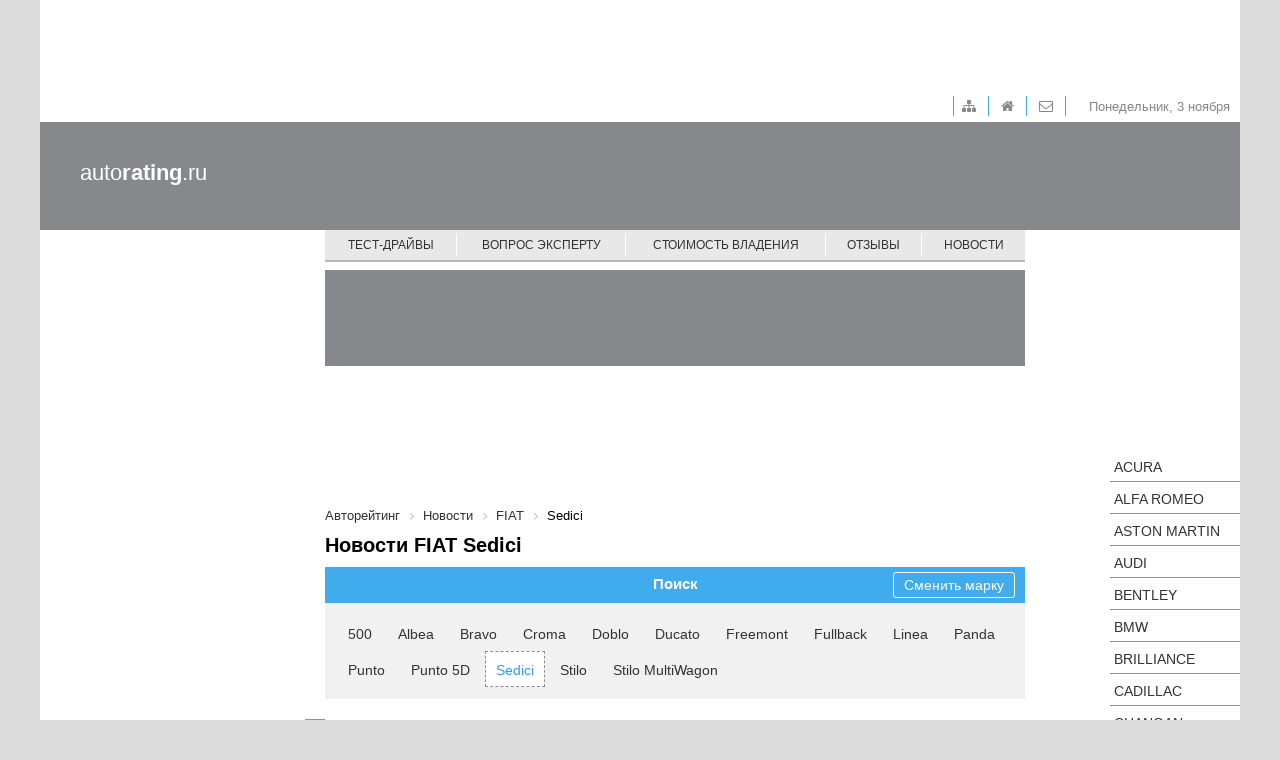

--- FILE ---
content_type: text/html; charset=UTF-8
request_url: https://autorating.ru/news/fiat/sedici/
body_size: 6969
content:
<!doctype html>
<!--[if lt IE 7 ]>
<html class="ie6 ie67 ie" lang="ru">
<![endif]-->
<!--[if IE 7 ]>
<html class="ie7 ie67 ie" lang="ru">
<![endif]-->
<!--[if IE 8 ]>
<html class="ie8 ie" lang="ru">
<![endif]-->
<!--[if IE 9 ]>
<html class="ie9 ie" lang="ru">
<![endif]-->
<!--[if (gt IE 9)|!(IE)]><!-->
<html lang="ru">
<!--<![endif]-->
<head><!-- 777 -->
	<meta http-equiv="X-UA-Compatible" content="IE=edge" /> 

	<meta name="viewport" content="width=device-width,minimum-scale=1,maximum-scale=1,initial-scale=1,user-scalable=no">
	<meta property="fb:pages" content="239007769491557" />
    
	<title>Новости FIAT Sedici – свежие автоновости об автомобилях ФИАТ Седичи – AutoRating</title>
	
	<link rel="icon" href="/bitrix/templates/main/images/favicon.ico" type="image/x-icon">	
	<meta http-equiv="Content-Type" content="text/html; charset=UTF-8" />
<meta name="keywords" content="новости, автоновости мира, новости России, новинки автопрома, авто новости" />
<meta name="description" content="Свежие новости и новинки автопрома со всего мира и России! Все только ☞самые интересные и самые волнующие события в мире авто на сайте autorating.ru" />
<link href="/bitrix/cache/css/s1/main/page_b1f134e5ea9b4ef16d39e833591180d7/page_b1f134e5ea9b4ef16d39e833591180d7_v1.css?17388549827511" type="text/css"  rel="stylesheet" />
<link href="/bitrix/cache/css/s1/main/template_0fce655a369254d5434b4dc5a5d4bc6f/template_0fce655a369254d5434b4dc5a5d4bc6f_v1.css?1738854970140221" type="text/css"  data-template-style="true" rel="stylesheet" />
	<meta property="fb:admins" content="100006535148274"/>
	<meta property="fb:app_id" content="124458674606516"/>

	<meta property="fb:pages" content="239007769491557" />
	

<!-- Google.analytics counter --> 
		

</head>
<body>
		<input type="hidden" id="constBRAND" value="fiat"><input type="hidden" id="constMODEL" value="sedici">	<div class="container">
		<div class="adv-top-stat">
			<div class="adv-geo-banner" id="TOP_HEADER_STATIC"></div>
		</div>

		<div class="adv-expand">
			<div class="adv-geo-banner" id="TOP_HEADER"></div>
			<div class="adv-geo-banner" id="TOP_HEADER_MIN"></div>
		</div>
		
		<div class="header">
		
			<div class="toolbar">

				<div id="toolbar-menu">
					
<ul class="toolbar-menu">
			<li class="toolbar-menu__item_first">
		
		<a class="fa fa-sitemap toolbar-menu__item-link" href="/map/">&nbsp;</a>
	</li>
			<li class="toolbar-menu__item">
		
		<a class="fa fa-home toolbar-menu__item-link" href="/">&nbsp;</a>
	</li>
			<li class="toolbar-menu__item">
		
		<a class="fa fa-envelope-o toolbar-menu__item-link" href="/about/">&nbsp;</a>
	</li>

</ul>
				</div>
				
				<div id="toolbar-date">
					<span>
						Понедельник, 3 ноября					</span>
				</div>
			</div>
			
			<div class="adv-geo-banner__fix adv-geo-banner__fix_header" id="HEADER"></div>
			
			<div id="logo">
									<a class="logo__text" href="/" title="Авторейтинг" >auto<strong>rating</strong>.ru</a>
							</div>
			<div id="main-menu">
				
<nav class="pushy pushy-right">
	<div class="menu-btn"></div>
	<ul class="main-menu">
						<li class="main-menu__item pushy-link">
				<a class="main-menu__link" href="/test-drive/">Тест-драйвы</a>
			</li>
							<li class="main-menu__item_separator"></li>
									<li class="main-menu__item pushy-link">
				<a class="main-menu__link" href="/expert/">Вопрос эксперту</a>
			</li>
							<li class="main-menu__item_separator"></li>
									<li class="main-menu__item pushy-link">
				<a class="main-menu__link" href="/compare_auto/">Стоимость владения</a>
			</li>
							<li class="main-menu__item_separator"></li>
									<li class="main-menu__item pushy-link">
				<a class="main-menu__link" href="/comments/">Отзывы</a>
			</li>
							<li class="main-menu__item_separator"></li>
									<li class="main-menu__item pushy-link">
				<a class="main-menu__link selected" href="/news/">Новости</a>
			</li>
								<li class="main-menu__item_mobile pushy-link">
				<a class="main-menu__link" href="/search/">Подобрать автомобиль</a>
			</li>
								<li class="main-menu__item_mobile pushy-link">
				<a class="main-menu__link" href="/cars/">Каталог авто</a>
			</li>
				</ul>
</nav>

<div class="site-overlay"></div>

			</div>
		</div>
		
		<div class="workarea">
			<div class="adv-geo-banner__fix adv-geo-banner__fix_dealers" id="CENTER_STR_LINK"></div>
			<div class="col_left">
				
				<div id="search-auto">
									</div>
		
				
				<div class="b-subscribe">
									</div>	
									
				
				<div class="adv-geo-banner" id="LEFT_SIDE_TOP"></div>
				<div class="adv-geo-banner" id="LEFT_SIDE_TOP_MOBILE"></div>
				
				<div class="adv-geo-banner" id="LEFT_SIDE_BOTTOM"></div>
				<div class="adv-geo-banner" id="LEFT_SIDE_BOTTOM_MOBILE"></div>
				
				<div class="adv-geo-banner" id="LEFT_SIDE_BOTTOM2"></div>

								<div class="adv-geo-banner" id="LEFT_SIDE_BOTTOM_200"></div>

			</div>
			<div class="col_center">
				<div class="adv-geo-banner" id="CENTER_TOP"></div>
				<div class="adv-geo-banner" id="CENTER_TOP_MOBILE"></div>
								<div id="search-auto_mobile">
									</div>
								
								
									<div id="breadcrumb">
						<link href="/bitrix/css/main/font-awesome.css?147686912628777" type="text/css" rel="stylesheet" />
<div class="breadcrumb">
			<div class="breadcrumb-item" id="breadcrumb_0" itemscope="" itemtype="http://data-vocabulary.org/Breadcrumb" itemref="breadcrumb_1">
				
				<a href="/" title="Авторейтинг" itemprop="url">
					<span itemprop="title">Авторейтинг</span>
				</a>
			</div>
			<div class="breadcrumb-item" id="breadcrumb_1" itemscope="" itemtype="http://data-vocabulary.org/Breadcrumb" itemprop="child" itemref="breadcrumb_2">
				<i class="fa fa-angle-right"></i>
				<a href="/news/" title="Новости" itemprop="url">
					<span itemprop="title">Новости</span>
				</a>
			</div>
			<div class="breadcrumb-item" id="breadcrumb_2" itemscope="" itemtype="http://data-vocabulary.org/Breadcrumb" itemprop="child">
				<i class="fa fa-angle-right"></i>
				<a href="/news/fiat/" title="FIAT" itemprop="url">
					<span itemprop="title">FIAT</span>
				</a>
			</div>
			<div class="breadcrumb-item">
				<i class="fa fa-angle-right"></i>
				<span>Sedici</span>
			</div><div style="clear:both"></div></div>					</div>
					<h1>Новости FIAT Sedici</h1>
				    <div class="forma-wnd ">
	<div class="forma-wnd-title_blue" style="position:relative">Поиск
	
	<a href="/news/" class="filter-model__btn-back">Сменить марку</a>
	</div>
	
	<div class="forma-wnd-fields">

		<div class="filter-model">
							<a title="500" class="filter-model__item " href="/news/fiat/500/">
					500				</a>
								<a title="Albea" class="filter-model__item " href="/news/fiat/albea/">
					Albea				</a>
								<a title="Bravo" class="filter-model__item " href="/news/fiat/bravo/">
					Bravo				</a>
								<a title="Croma" class="filter-model__item " href="/news/fiat/croma/">
					Croma				</a>
								<a title="Doblo" class="filter-model__item " href="/news/fiat/doblo/">
					Doblo				</a>
								<a title="Ducato" class="filter-model__item " href="/news/fiat/ducato/">
					Ducato				</a>
								<a title="Freemont" class="filter-model__item " href="/news/fiat/freemont/">
					Freemont				</a>
								<a title="Fullback" class="filter-model__item " href="/news/fiat/fullback/">
					Fullback				</a>
								<a title="Linea" class="filter-model__item " href="/news/fiat/linea/">
					Linea				</a>
								<a title="Panda" class="filter-model__item " href="/news/fiat/panda/">
					Panda				</a>
								<a title="Punto" class="filter-model__item " href="/news/fiat/punto/">
					Punto				</a>
								<a title="Punto 5D" class="filter-model__item " href="/news/fiat/punto-5d/">
					Punto 5D				</a>
								<a title="Sedici" class="filter-model__item  filter-model__item_select" href="/news/fiat/sedici/">
					Sedici				</a>
								<a title="Stilo" class="filter-model__item " href="/news/fiat/stilo/">
					Stilo				</a>
								<a title="Stilo MultiWagon" class="filter-model__item " href="/news/fiat/stilo-multiwagon/">
					Stilo MultiWagon				</a>
							<div class="filter-model__btn-all">
				<span class="btn-detail">Все модели</span>
			</div>			
		</div>
	
	</div>
	
	<div class="forma-wnd__footer">

		<div class="filter-model__btn-close">
			<span class="btn-detail">Свернуть</span>
		</div>	
	</div>
</div>

    	<div class="news-list">

					<div class="news-item" id="bx_651765591_163390">
			<div class="news-item__date">
				26 сентября '23			</div>

			<div class="news-item__link">
                <a href="/news/2023-09-26-stop-kontrafakt-spaset-ot-poddelok-avtomasla/">
                    <img class="news-item__img"
                        border="0"
                        src=""
                        width=""
                        height=""
                        alt=""
                        />
                </a>

                <a href="/news/2023-09-26-stop-kontrafakt-spaset-ot-poddelok-avtomasla/" class="news-item__name" id="news_163390">
                    СТОП! КОНТРАФАКТ СПАСЕТ ОТ ПОДДЕЛОК АВТОМАСЛА				</a>

				<div class="news-item__text">
									</div>
				<div class="btn-more">
					<!--<span class="btn-more__text">Подробнее</span>
					<span class="btn-more__text_mobile">...</span>-->
				</div>
			</div>
		</div>
					<div class="news-item" id="bx_651765591_163387">
			<div class="news-item__date">
				22 мая '23			</div>

			<div class="news-item__link">
                <a href="/news/2023-05-22-rukovodstvo-po-pokupke-avtomobilya/">
                    <img class="news-item__img"
                        border="0"
                        src="/upload/iblock/cbb/ff88qyvr3jkt7rwho00fi2p98ytl4bj8.png"
                        width="183"
                        height="122"
                        alt="Руководство по покупке автомобиля"
                        />
                </a>

                <a href="/news/2023-05-22-rukovodstvo-po-pokupke-avtomobilya/" class="news-item__name" id="news_163387">
                    Руководство по покупке автомобиля				</a>

				<div class="news-item__text">
									</div>
				<div class="btn-more">
					<!--<span class="btn-more__text">Подробнее</span>
					<span class="btn-more__text_mobile">...</span>-->
				</div>
			</div>
		</div>
					<div class="news-item" id="bx_651765591_163386">
			<div class="news-item__date">
				16 мая '23			</div>

			<div class="news-item__link">
                <a href="/news/2023-05-16-taksi-v-moskve-perspektivy-raboty/">
                    <img class="news-item__img"
                        border="0"
                        src="/upload/iblock/b21/oi1anlqu338my1ld224d2a62laglx7di.png"
                        width="183"
                        height="122"
                        alt="Такси в Москве: перспективы работы"
                        />
                </a>

                <a href="/news/2023-05-16-taksi-v-moskve-perspektivy-raboty/" class="news-item__name" id="news_163386">
                    Такси в Москве: перспективы работы				</a>

				<div class="news-item__text">
									</div>
				<div class="btn-more">
					<!--<span class="btn-more__text">Подробнее</span>
					<span class="btn-more__text_mobile">...</span>-->
				</div>
			</div>
		</div>
					<div class="news-item" id="bx_651765591_163357">
			<div class="news-item__date">
				24 октября '22			</div>

			<div class="news-item__link">
                <a href="/news/2022-10-24-voditeli-stoyat-v-ocheredyakh-gibdd-menshe-10-minut/">
                    <img class="news-item__img"
                        border="0"
                        src="/upload/iblock/d79/d7934b1187d58112f97772739f84b1f3.png"
                        width="183"
                        height="122"
                        alt="Водители стоят в очередях ГИБДД меньше 10 минут"
                        />
                </a>

                <a href="/news/2022-10-24-voditeli-stoyat-v-ocheredyakh-gibdd-menshe-10-minut/" class="news-item__name" id="news_163357">
                    Водители стоят в очередях ГИБДД меньше 10 минут				</a>

				<div class="news-item__text">
									</div>
				<div class="btn-more">
					<!--<span class="btn-more__text">Подробнее</span>
					<span class="btn-more__text_mobile">...</span>-->
				</div>
			</div>
		</div>
					<div class="news-item" id="bx_651765591_163355">
			<div class="news-item__date">
				10 октября '22			</div>

			<div class="news-item__link">
                <a href="/news/2022-10-10-ugon-avtomobilya-po-chastyam-ili-kak-zashchititsya/">
                    <img class="news-item__img"
                        border="0"
                        src="/upload/iblock/658/65846071b14cd3788af43860833edfee.jpg"
                        width="183"
                        height="122"
                        alt="Угон автомобиля по частям или как защититься?"
                        />
                </a>

                <a href="/news/2022-10-10-ugon-avtomobilya-po-chastyam-ili-kak-zashchititsya/" class="news-item__name" id="news_163355">
                    Угон автомобиля по частям или как защититься?				</a>

				<div class="news-item__text">
									</div>
				<div class="btn-more">
					<!--<span class="btn-more__text">Подробнее</span>
					<span class="btn-more__text_mobile">...</span>-->
				</div>
			</div>
		</div>
					<div class="news-item" id="bx_651765591_163351">
			<div class="news-item__date">
				6 октября '22			</div>

			<div class="news-item__link">
                <a href="/news/2022-10-06-zaym-pod-pts-chto-eto-na-samom-dele/">
                    <img class="news-item__img"
                        border="0"
                        src="/upload/iblock/c32/c32539dd53124e8e48f821857cd958bb.jpg"
                        width="183"
                        height="122"
                        alt="Займ под ПТС: что это на самом деле?"
                        />
                </a>

                <a href="/news/2022-10-06-zaym-pod-pts-chto-eto-na-samom-dele/" class="news-item__name" id="news_163351">
                    Займ под ПТС: что это на самом деле?				</a>

				<div class="news-item__text">
									</div>
				<div class="btn-more">
					<!--<span class="btn-more__text">Подробнее</span>
					<span class="btn-more__text_mobile">...</span>-->
				</div>
			</div>
		</div>
					<div class="news-item" id="bx_651765591_163346">
			<div class="news-item__date">
				21 сентября '22			</div>

			<div class="news-item__link">
                <a href="/news/2022-09-21-preimushchestva-arendy-avtomobilya-tesla/">
                    <img class="news-item__img"
                        border="0"
                        src="/upload/iblock/16e/16e703dd52a5411105cc647302be75f3.jpg"
                        width="183"
                        height="122"
                        alt="Преимущества аренды автомобиля Тесла"
                        />
                </a>

                <a href="/news/2022-09-21-preimushchestva-arendy-avtomobilya-tesla/" class="news-item__name" id="news_163346">
                    Преимущества аренды автомобиля Тесла				</a>

				<div class="news-item__text">
									</div>
				<div class="btn-more">
					<!--<span class="btn-more__text">Подробнее</span>
					<span class="btn-more__text_mobile">...</span>-->
				</div>
			</div>
		</div>
					<div class="news-item" id="bx_651765591_163324">
			<div class="news-item__date">
				23 августа '22			</div>

			<div class="news-item__link">
                <a href="/news/2022-08-23-kuzovnoy-remont-v-minske/">
                    <img class="news-item__img"
                        border="0"
                        src="/upload/iblock/5d0/5d0c61137573ac0c3db60f0a424fa390.jpg"
                        width="183"
                        height="122"
                        alt="Кузовной ремонт в Минске"
                        />
                </a>

                <a href="/news/2022-08-23-kuzovnoy-remont-v-minske/" class="news-item__name" id="news_163324">
                    Кузовной ремонт в Минске				</a>

				<div class="news-item__text">
					Перечень всех СТО Беларуси				</div>
				<div class="btn-more">
					<!--<span class="btn-more__text">Подробнее</span>
					<span class="btn-more__text_mobile">...</span>-->
				</div>
			</div>
		</div>
					<div class="news-item" id="bx_651765591_163308">
			<div class="news-item__date">
				30 июня '22			</div>

			<div class="news-item__link">
                <a href="/news/2022-06-30-avtokredity-poshli-v-rost/">
                    <img class="news-item__img"
                        border="0"
                        src="/upload/iblock/93a/93a2f5882ffe34c0100e9d25ad94561c.jpeg"
                        width="183"
                        height="122"
                        alt="Автокредиты пошли в рост"
                        />
                </a>

                <a href="/news/2022-06-30-avtokredity-poshli-v-rost/" class="news-item__name" id="news_163308">
                    Автокредиты пошли в рост				</a>

				<div class="news-item__text">
					«Ключавто» подсчитал число кредитных сделок				</div>
				<div class="btn-more">
					<!--<span class="btn-more__text">Подробнее</span>
					<span class="btn-more__text_mobile">...</span>-->
				</div>
			</div>
		</div>
					<div class="news-item" id="bx_651765591_163306">
			<div class="news-item__date">
				7 июня '22			</div>

			<div class="news-item__link">
                <a href="/news/2022-06-07-shkola-avtomobilista-bezopasnaya-pokupka-avto/">
                    <img class="news-item__img"
                        border="0"
                        src="/upload/iblock/131/131a056301a33ecb1909663e8cbdb3e1.jpg"
                        width="183"
                        height="122"
                        alt="Школа автомобилиста: безопасная покупка авто"
                        />
                </a>

                <a href="/news/2022-06-07-shkola-avtomobilista-bezopasnaya-pokupka-avto/" class="news-item__name" id="news_163306">
                    Школа автомобилиста: безопасная покупка авто				</a>

				<div class="news-item__text">
					как сделать покупку машины безопасной				</div>
				<div class="btn-more">
					<!--<span class="btn-more__text">Подробнее</span>
					<span class="btn-more__text_mobile">...</span>-->
				</div>
			</div>
		</div>
	
			<div class="nav-string">
		
<div class="bx-pagination">
	<div class="bx-pagination-container row">
		<ul>

				<li class="bx-pag-prev"><span class="fa fa-chevron-left"></span></li>
			<li class="bx-active"><span>1</span></li>
	
						<li class=""><a href="/news/audi/a6-sportback/?PAGEN_1=2"><span>2</span></a></li>
										<li class=""><a href="/news/audi/a6-sportback/?PAGEN_1=3"><span>3</span></a></li>
										<li class=""><a href="/news/audi/a6-sportback/?PAGEN_1=4"><span>4</span></a></li>
					
						<li class=""><a href="/news/audi/a6-sportback/?PAGEN_1=2201"><span>2201</span></a></li>
					<li class="bx-pag-next"><a href="/news/audi/a6-sportback/?PAGEN_1=2"><span class="fa fa-chevron-right"></span></a></li>
	
		</ul>
		<div style="clear:both"></div>
	</div>
</div>
		</div>
		</div>

	<div class="seo-text">
		<p>Последние новости об автомобилях FIAT Sedici:</p>
		<ul>
			<li>анонсы новых и обновленных моделей авто;</li>
			<li>шпионские фотографии и утечки информации;</li>
			<li>пресс-релизы бренда ФИАТ Седичи.</li>
		</ul>
	</div><span id="bx-cursor-node"> </span>								
				<div class="adv-geo-banner" id="CENTER_BOTTOM"></div>
				<div class="adv-geo-banner" id="CENTER_BOTTOM_MOBILE"></div>
			</div>
			<div class="col_right">
				<div class="adv-geo-banner" id="RIGHT_SIDE_TOP"></div>
				<div id="catalog_cars">
					<ul class="catalog-cars">
	<li class="catalog-cars__item">
		<a class="catalog-cars__brand-name"
			href="/cars/acura/" 
			data-id="17850" 
			data-code="acura">Acura</a><ul class="catalog-cars-submenu" style="display: none;"></ul>	</li>
	<li class="catalog-cars__item">
		<a class="catalog-cars__brand-name"
			href="/cars/alfa-romeo/" 
			data-id="17851" 
			data-code="alfa-romeo">Alfa Romeo</a><ul class="catalog-cars-submenu" style="display: none;"></ul>	</li>
	<li class="catalog-cars__item">
		<a class="catalog-cars__brand-name"
			href="/cars/aston-martin/" 
			data-id="17902" 
			data-code="aston-martin">Aston Martin</a><ul class="catalog-cars-submenu" style="display: none;"></ul>	</li>
	<li class="catalog-cars__item">
		<a class="catalog-cars__brand-name"
			href="/cars/audi/" 
			data-id="17855" 
			data-code="audi">Audi</a><ul class="catalog-cars-submenu" style="display: none;"></ul>	</li>
	<li class="catalog-cars__item">
		<a class="catalog-cars__brand-name"
			href="/cars/bentley/" 
			data-id="17857" 
			data-code="bentley">Bentley</a><ul class="catalog-cars-submenu" style="display: none;"></ul>	</li>
	<li class="catalog-cars__item">
		<a class="catalog-cars__brand-name"
			href="/cars/bmw/" 
			data-id="17856" 
			data-code="bmw">BMW</a><ul class="catalog-cars-submenu" style="display: none;"></ul>	</li>
	<li class="catalog-cars__item">
		<a class="catalog-cars__brand-name"
			href="/cars/brilliance/" 
			data-id="17901" 
			data-code="brilliance">Brilliance</a><ul class="catalog-cars-submenu" style="display: none;"></ul>	</li>
	<li class="catalog-cars__item">
		<a class="catalog-cars__brand-name"
			href="/cars/cadillac/" 
			data-id="17858" 
			data-code="cadillac">Cadillac</a><ul class="catalog-cars-submenu" style="display: none;"></ul>	</li>
	<li class="catalog-cars__item">
		<a class="catalog-cars__brand-name"
			href="/cars/changan/" 
			data-id="17907" 
			data-code="changan">Changan</a><ul class="catalog-cars-submenu" style="display: none;"></ul>	</li>
	<li class="catalog-cars__item">
		<a class="catalog-cars__brand-name"
			href="/cars/chery/" 
			data-id="17893" 
			data-code="chery">Chery</a><ul class="catalog-cars-submenu" style="display: none;"></ul>	</li>
	<li class="catalog-cars__item">
		<a class="catalog-cars__brand-name"
			href="/cars/chevrolet/" 
			data-id="17859" 
			data-code="chevrolet">Chevrolet</a><ul class="catalog-cars-submenu" style="display: none;"></ul>	</li>
	<li class="catalog-cars__item">
		<a class="catalog-cars__brand-name"
			href="/cars/chrysler/" 
			data-id="17860" 
			data-code="chrysler">Chrysler</a><ul class="catalog-cars-submenu" style="display: none;"></ul>	</li>
	<li class="catalog-cars__item">
		<a class="catalog-cars__brand-name"
			href="/cars/citroen/" 
			data-id="17861" 
			data-code="citroen">Citroen</a><ul class="catalog-cars-submenu" style="display: none;"></ul>	</li>
	<li class="catalog-cars__item">
		<a class="catalog-cars__brand-name"
			href="/cars/daewoo/" 
			data-id="17883" 
			data-code="daewoo">Daewoo</a><ul class="catalog-cars-submenu" style="display: none;"></ul>	</li>
	<li class="catalog-cars__item">
		<a class="catalog-cars__brand-name"
			href="/cars/datsun/" 
			data-id="17909" 
			data-code="datsun">Datsun</a><ul class="catalog-cars-submenu" style="display: none;"></ul>	</li>
	<li class="catalog-cars__item">
		<a class="catalog-cars__brand-name"
			href="/cars/dodge/" 
			data-id="17892" 
			data-code="dodge">Dodge</a><ul class="catalog-cars-submenu" style="display: none;"></ul>	</li>
	<li class="catalog-cars__item">
		<a class="catalog-cars__brand-name"
			href="/cars/dongfeng/" 
			data-id="17991" 
			data-code="dongfeng">Dongfeng</a><ul class="catalog-cars-submenu" style="display: none;"></ul>	</li>
	<li class="catalog-cars__item">
		<a class="catalog-cars__brand-name"
			href="/cars/ds/" 
			data-id="19047" 
			data-code="ds">DS</a><ul class="catalog-cars-submenu" style="display: none;"></ul>	</li>
	<li class="catalog-cars__item">
		<a class="catalog-cars__brand-name"
			href="/cars/faw/" 
			data-id="17891" 
			data-code="faw">FAW</a><ul class="catalog-cars-submenu" style="display: none;"></ul>	</li>
	<li class="catalog-cars__item">
		<a class="catalog-cars__brand-name"
			href="/cars/ferrari/" 
			data-id="17887" 
			data-code="ferrari">Ferrari</a><ul class="catalog-cars-submenu" style="display: none;"></ul>	</li>
	<li class="catalog-cars__item">
		<a class="catalog-cars__brand-name current"
			href="/cars/fiat/" 
			data-id="17862" 
			data-code="fiat">FIAT</a><ul class="catalog-cars-submenu show">
					<li>
						<a href="/cars/fiat/" class="current catalog-cars-submenu__models-header">Все модели:</a>
					</li>			
<li><a class="catalog-cars-submenu__link" href="/cars/fiat/500/">500</a></li><li><a class="catalog-cars-submenu__link" href="/cars/fiat/albea/">Albea</a></li><li><a class="catalog-cars-submenu__link" href="/cars/fiat/bravo/">Bravo</a></li><li><a class="catalog-cars-submenu__link" href="/cars/fiat/croma/">Croma</a></li><li><a class="catalog-cars-submenu__link" href="/cars/fiat/doblo/">Doblo</a></li><li><a class="catalog-cars-submenu__link" href="/cars/fiat/ducato/">Ducato</a></li><li><a class="catalog-cars-submenu__link" href="/cars/fiat/freemont/">Freemont</a></li><li><a class="catalog-cars-submenu__link" href="/cars/fiat/fullback/">Fullback</a></li><li><a class="catalog-cars-submenu__link" href="/cars/fiat/linea/">Linea</a></li><li><a class="catalog-cars-submenu__link" href="/cars/fiat/panda/">Panda</a></li><li><a class="catalog-cars-submenu__link" href="/cars/fiat/punto/">Punto</a></li><li><a class="catalog-cars-submenu__link" href="/cars/fiat/punto-5d/">Punto 5D</a></li><li><a class="catalog-cars-submenu__link" href="/cars/fiat/sedici/">Sedici</a></li><li><a class="catalog-cars-submenu__link" href="/cars/fiat/stilo/">Stilo</a></li><li><a class="catalog-cars-submenu__link" href="/cars/fiat/stilo-multiwagon/">Stilo MultiWagon</a></li>
		
		</ul>	</li>
	<li class="catalog-cars__item">
		<a class="catalog-cars__brand-name"
			href="/cars/ford/" 
			data-id="17849" 
			data-code="ford">Ford</a><ul class="catalog-cars-submenu" style="display: none;"></ul>	</li>
	<li class="catalog-cars__item">
		<a class="catalog-cars__brand-name"
			href="/cars/foton/" 
			data-id="19298" 
			data-code="foton">Foton</a><ul class="catalog-cars-submenu" style="display: none;"></ul>	</li>
	<li class="catalog-cars__item">
		<a class="catalog-cars__brand-name"
			href="/cars/geely/" 
			data-id="17899" 
			data-code="geely">Geely</a><ul class="catalog-cars-submenu" style="display: none;"></ul>	</li>
	<li class="catalog-cars__item">
		<a class="catalog-cars__brand-name"
			href="/cars/genesis/" 
			data-id="19102" 
			data-code="genesis">Genesis</a><ul class="catalog-cars-submenu" style="display: none;"></ul>	</li>
	<li class="catalog-cars__item">
		<a class="catalog-cars__brand-name"
			href="/cars/great-wall/" 
			data-id="17890" 
			data-code="great-wall">Great Wall</a><ul class="catalog-cars-submenu" style="display: none;"></ul>	</li>
	<li class="catalog-cars__item">
		<a class="catalog-cars__brand-name"
			href="/cars/haima/" 
			data-id="17906" 
			data-code="haima">Haima</a><ul class="catalog-cars-submenu" style="display: none;"></ul>	</li>
	<li class="catalog-cars__item">
		<a class="catalog-cars__brand-name"
			href="/cars/haval/" 
			data-id="19164" 
			data-code="haval">Haval</a><ul class="catalog-cars-submenu" style="display: none;"></ul>	</li>
	<li class="catalog-cars__item">
		<a class="catalog-cars__brand-name"
			href="/cars/hawtai/" 
			data-id="19548" 
			data-code="hawtai">Hawtai</a><ul class="catalog-cars-submenu" style="display: none;"></ul>	</li>
	<li class="catalog-cars__item">
		<a class="catalog-cars__brand-name"
			href="/cars/honda/" 
			data-id="17863" 
			data-code="honda">Honda</a><ul class="catalog-cars-submenu" style="display: none;"></ul>	</li>
	<li class="catalog-cars__item">
		<a class="catalog-cars__brand-name"
			href="/cars/hower/" 
			data-id="19472" 
			data-code="hower">Hower</a><ul class="catalog-cars-submenu" style="display: none;"></ul>	</li>
	<li class="catalog-cars__item">
		<a class="catalog-cars__brand-name"
			href="/cars/hyundai/" 
			data-id="17903" 
			data-code="hyundai">Hyundai</a><ul class="catalog-cars-submenu" style="display: none;"></ul>	</li>
	<li class="catalog-cars__item">
		<a class="catalog-cars__brand-name"
			href="/cars/infiniti/" 
			data-id="17895" 
			data-code="infiniti">Infiniti</a><ul class="catalog-cars-submenu" style="display: none;"></ul>	</li>
	<li class="catalog-cars__item">
		<a class="catalog-cars__brand-name"
			href="/cars/isuzu/" 
			data-id="19135" 
			data-code="isuzu">Isuzu</a><ul class="catalog-cars-submenu" style="display: none;"></ul>	</li>
	<li class="catalog-cars__item">
		<a class="catalog-cars__brand-name"
			href="/cars/jaguar/" 
			data-id="17865" 
			data-code="jaguar">Jaguar</a><ul class="catalog-cars-submenu" style="display: none;"></ul>	</li>
	<li class="catalog-cars__item">
		<a class="catalog-cars__brand-name"
			href="/cars/jeep/" 
			data-id="17866" 
			data-code="jeep">Jeep</a><ul class="catalog-cars-submenu" style="display: none;"></ul>	</li>
	<li class="catalog-cars__item">
		<a class="catalog-cars__brand-name"
			href="/cars/kia/" 
			data-id="17867" 
			data-code="kia">KIA</a><ul class="catalog-cars-submenu" style="display: none;"></ul>	</li>
	<li class="catalog-cars__item">
		<a class="catalog-cars__brand-name"
			href="/cars/lada/" 
			data-id="17904" 
			data-code="lada">LADA</a><ul class="catalog-cars-submenu" style="display: none;"></ul>	</li>
	<li class="catalog-cars__item">
		<a class="catalog-cars__brand-name"
			href="/cars/lamborghini/" 
			data-id="17894" 
			data-code="lamborghini">Lamborghini</a><ul class="catalog-cars-submenu" style="display: none;"></ul>	</li>
	<li class="catalog-cars__item">
		<a class="catalog-cars__brand-name"
			href="/cars/land-rover/" 
			data-id="17868" 
			data-code="land-rover">Land Rover</a><ul class="catalog-cars-submenu" style="display: none;"></ul>	</li>
	<li class="catalog-cars__item">
		<a class="catalog-cars__brand-name"
			href="/cars/lexus/" 
			data-id="17869" 
			data-code="lexus">Lexus</a><ul class="catalog-cars-submenu" style="display: none;"></ul>	</li>
	<li class="catalog-cars__item">
		<a class="catalog-cars__brand-name"
			href="/cars/lifan/" 
			data-id="17900" 
			data-code="lifan">LIFAN</a><ul class="catalog-cars-submenu" style="display: none;"></ul>	</li>
	<li class="catalog-cars__item">
		<a class="catalog-cars__brand-name"
			href="/cars/lotus/" 
			data-id="17889" 
			data-code="lotus">Lotus</a><ul class="catalog-cars-submenu" style="display: none;"></ul>	</li>
	<li class="catalog-cars__item">
		<a class="catalog-cars__brand-name"
			href="/cars/luxgen/" 
			data-id="17908" 
			data-code="luxgen">Luxgen </a><ul class="catalog-cars-submenu" style="display: none;"></ul>	</li>
	<li class="catalog-cars__item">
		<a class="catalog-cars__brand-name"
			href="/cars/maserati/" 
			data-id="17896" 
			data-code="maserati">Maserati</a><ul class="catalog-cars-submenu" style="display: none;"></ul>	</li>
	<li class="catalog-cars__item">
		<a class="catalog-cars__brand-name"
			href="/cars/mazda/" 
			data-id="17870" 
			data-code="mazda">Mazda</a><ul class="catalog-cars-submenu" style="display: none;"></ul>	</li>
	<li class="catalog-cars__item">
		<a class="catalog-cars__brand-name"
			href="/cars/mercedes-benz/" 
			data-id="17871" 
			data-code="mercedes-benz">Mercedes-Benz</a><ul class="catalog-cars-submenu" style="display: none;"></ul>	</li>
	<li class="catalog-cars__item">
		<a class="catalog-cars__brand-name"
			href="/cars/mini/" 
			data-id="17872" 
			data-code="mini">MINI</a><ul class="catalog-cars-submenu" style="display: none;"></ul>	</li>
	<li class="catalog-cars__item">
		<a class="catalog-cars__brand-name"
			href="/cars/mitsubishi/" 
			data-id="17873" 
			data-code="mitsubishi">Mitsubishi</a><ul class="catalog-cars-submenu" style="display: none;"></ul>	</li>
	<li class="catalog-cars__item">
		<a class="catalog-cars__brand-name"
			href="/cars/nissan/" 
			data-id="17874" 
			data-code="nissan">Nissan</a><ul class="catalog-cars-submenu" style="display: none;"></ul>	</li>
	<li class="catalog-cars__item">
		<a class="catalog-cars__brand-name"
			href="/cars/opel/" 
			data-id="17875" 
			data-code="opel">Opel</a><ul class="catalog-cars-submenu" style="display: none;"></ul>	</li>
	<li class="catalog-cars__item">
		<a class="catalog-cars__brand-name"
			href="/cars/peugeot/" 
			data-id="17876" 
			data-code="peugeot">Peugeot</a><ul class="catalog-cars-submenu" style="display: none;"></ul>	</li>
	<li class="catalog-cars__item">
		<a class="catalog-cars__brand-name"
			href="/cars/porsche/" 
			data-id="17886" 
			data-code="porsche">Porsche</a><ul class="catalog-cars-submenu" style="display: none;"></ul>	</li>
	<li class="catalog-cars__item">
		<a class="catalog-cars__brand-name"
			href="/cars/ravon/" 
			data-id="18040" 
			data-code="ravon">Ravon</a><ul class="catalog-cars-submenu" style="display: none;"></ul>	</li>
	<li class="catalog-cars__item">
		<a class="catalog-cars__brand-name"
			href="/cars/renault/" 
			data-id="17877" 
			data-code="renault">Renault</a><ul class="catalog-cars-submenu" style="display: none;"></ul>	</li>
	<li class="catalog-cars__item">
		<a class="catalog-cars__brand-name"
			href="/cars/rolls-royce/" 
			data-id="17878" 
			data-code="rolls-royce">Rolls-Royce</a><ul class="catalog-cars-submenu" style="display: none;"></ul>	</li>
	<li class="catalog-cars__item">
		<a class="catalog-cars__brand-name"
			href="/cars/seat/" 
			data-id="17915" 
			data-code="seat">SEAT</a><ul class="catalog-cars-submenu" style="display: none;"></ul>	</li>
	<li class="catalog-cars__item">
		<a class="catalog-cars__brand-name"
			href="/cars/skoda/" 
			data-id="17879" 
			data-code="skoda">Skoda</a><ul class="catalog-cars-submenu" style="display: none;"></ul>	</li>
	<li class="catalog-cars__item">
		<a class="catalog-cars__brand-name"
			href="/cars/smart/" 
			data-id="17905" 
			data-code="smart">smart</a><ul class="catalog-cars-submenu" style="display: none;"></ul>	</li>
	<li class="catalog-cars__item">
		<a class="catalog-cars__brand-name"
			href="/cars/ssangyong/" 
			data-id="17888" 
			data-code="ssangyong">SsangYong</a><ul class="catalog-cars-submenu" style="display: none;"></ul>	</li>
	<li class="catalog-cars__item">
		<a class="catalog-cars__brand-name"
			href="/cars/subaru/" 
			data-id="17880" 
			data-code="subaru">Subaru</a><ul class="catalog-cars-submenu" style="display: none;"></ul>	</li>
	<li class="catalog-cars__item">
		<a class="catalog-cars__brand-name"
			href="/cars/suzuki/" 
			data-id="17881" 
			data-code="suzuki">Suzuki</a><ul class="catalog-cars-submenu" style="display: none;"></ul>	</li>
	<li class="catalog-cars__item">
		<a class="catalog-cars__brand-name"
			href="/cars/tagaz/" 
			data-id="17864" 
			data-code="tagaz">TagAZ</a><ul class="catalog-cars-submenu" style="display: none;"></ul>	</li>
	<li class="catalog-cars__item">
		<a class="catalog-cars__brand-name"
			href="/cars/tesla/" 
			data-id="19597" 
			data-code="tesla">Tesla</a><ul class="catalog-cars-submenu" style="display: none;"></ul>	</li>
	<li class="catalog-cars__item">
		<a class="catalog-cars__brand-name"
			href="/cars/toyota/" 
			data-id="17882" 
			data-code="toyota">Toyota</a><ul class="catalog-cars-submenu" style="display: none;"></ul>	</li>
	<li class="catalog-cars__item">
		<a class="catalog-cars__brand-name"
			href="/cars/uaz/" 
			data-id="17897" 
			data-code="uaz">UAZ</a><ul class="catalog-cars-submenu" style="display: none;"></ul>	</li>
	<li class="catalog-cars__item">
		<a class="catalog-cars__brand-name"
			href="/cars/volkswagen/" 
			data-id="17884" 
			data-code="volkswagen">Volkswagen</a><ul class="catalog-cars-submenu" style="display: none;"></ul>	</li>
	<li class="catalog-cars__item">
		<a class="catalog-cars__brand-name"
			href="/cars/volvo/" 
			data-id="17885" 
			data-code="volvo">Volvo</a><ul class="catalog-cars-submenu" style="display: none;"></ul>	</li>
	<li class="catalog-cars__item">
		<a class="catalog-cars__brand-name"
			href="/cars/zaz/" 
			data-id="17898" 
			data-code="zaz">ZAZ</a><ul class="catalog-cars-submenu" style="display: none;"></ul>	</li>
</ul>				</div>
				<div class="adv-geo-banner" id="RIGHT_SIDE_BOTTOM"></div>
			</div>
			<div class="clear"></div>
		</div>
		<div id="footer">
			<div id="bottom-menu">
				

	<ul class="bottom-menu">
			<li class="bottom-menu__item">
			<a class="bottom-menu__link" href="/test-drive/">Тест-драйвы</a>
		</li>
				<li class="bottom-menu__item_separator"></li>
					<li class="bottom-menu__item">
			<a class="bottom-menu__link" href="/expert/">Вопрос-эксперту</a>
		</li>
				<li class="bottom-menu__item_separator"></li>
					<li class="bottom-menu__item">
			<a class="bottom-menu__link" href="/compare_auto/">Стоимость владения</a>
		</li>
				<li class="bottom-menu__item_separator"></li>
					<li class="bottom-menu__item">
			<a class="bottom-menu__link" href="/comments/">Отзывы</a>
		</li>
				<li class="bottom-menu__item_separator"></li>
					<li class="bottom-menu__item">
			<a class="bottom-menu__link" href="/news/">Новости</a>
		</li>
				<li class="bottom-menu__item_separator"></li>
					<li class="bottom-menu__item">
			<a class="bottom-menu__link" href="/autoshow/">Новинки</a>
		</li>
				<li class="bottom-menu__item_separator"></li>
					<li class="bottom-menu__item">
			<a class="bottom-menu__link" href="/search/">Подбери идеальный автомобиль</a>
		</li>
		</ul>



			</div>
			<div id="bottom-menu-add">
							</div>
			<div id="copyright">
							</div>
			<div id="socnet-group">
							</div>
		</div>
	</div>
	
	
<script type="text/javascript"  src="/bitrix/cache/js/s1/main/template_67265294913059e6e5246c392ed38a55/template_67265294913059e6e5246c392ed38a55_v1.js?1738854970541960"></script>
<script type="text/javascript"  src="/bitrix/cache/js/s1/main/page_a45110c00eca652e0ea5cf76cc64cc56/page_a45110c00eca652e0ea5cf76cc64cc56_v1.js?17388549822587"></script>
<script type="text/javascript">var _ba = _ba || []; _ba.push(["aid", "9e354f64456227aa039cf72512a15112"]); _ba.push(["host", "autorating.ru"]); (function() {var ba = document.createElement("script"); ba.type = "text/javascript"; ba.async = true;ba.src = (document.location.protocol == "https:" ? "https://" : "http://") + "bitrix.info/ba.js";var s = document.getElementsByTagName("script")[0];s.parentNode.insertBefore(ba, s);})();</script>


<script>
	  (function(i,s,o,g,r,a,m){i['GoogleAnalyticsObject']=r;i[r]=i[r]||function(){
	  (i[r].q=i[r].q||[]).push(arguments)},i[r].l=1*new Date();a=s.createElement(o),
	  m=s.getElementsByTagName(o)[0];a.async=1;a.src=g;m.parentNode.insertBefore(a,m)
	  })(window,document,'script','https://www.google-analytics.com/analytics.js','ga');

	  ga('create', 'UA-6159190-4', 'auto');
	  ga('require', 'displayfeatures');	  
	  ga('send', 'pageview');

	</script>
</body>
</html>

--- FILE ---
content_type: text/css
request_url: https://autorating.ru/bitrix/cache/css/s1/main/page_b1f134e5ea9b4ef16d39e833591180d7/page_b1f134e5ea9b4ef16d39e833591180d7_v1.css?17388549827511
body_size: 1819
content:


/* Start:/bitrix/templates/main/components/bitrix/news.list/filter-model2/style.css?14854249401735*/
.filter-model{
	position:relative;
	width:100%;
	font-size:0;
	/*height: 114px;*/
    overflow: hidden;
}

.filter-model__item{
	/*width:25%;*/
	display:inline-block;
	line-height:16px;
	font-size:14px;	
	color:#333333;
	text-decoration:none;
	padding:10px;
	margin:0 2px;
	box-sizing: border-box;
	border: 1px dashed #f1f1f2;
	transition-duration:0.5s;
	
	max-height: 36px;
    overflow: hidden;
}

.filter-model__item:hover, .filter-model__item_select{
	color: #3399ff;
	background-color:#FFFFFF;
	border: 1px dashed #8e8e8e;
}

.filter-model__btn-all{
	position:absolute;
	bottom:2px;
	right:0px;
}
.filter-model__btn-close{
	position:absolute;
	bottom:0;
	right:0;
	display:none;
}

.filter-model__btn-back{
	position:absolute;
	bottom:0;
	right:100px;
}

.filter-brand{
	position: relative;
	display: inline-block;
    margin: 0 0 0px;
	box-sizing: border-box;
    width: 50%;
}

.filter-brand__label{
	position: absolute;
    width: 140px;
    box-sizing: border-box;
    padding: 6px 0px 6px 0;
    font-size: 14px;
    display: inline-block;
}

.filter-brand__value{
	width: 100%;
	display: inline-block;
	box-sizing: border-box;
	padding-left: 145px;
}

.forma-wnd__footer{
	display:none;
}

.filter-model__btn-back{
	border: 1px solid #FFFFFF;
    /* width: 25px; */
    height: 24px;
    overflow: hidden;
    border-radius: 3px;
    position: absolute;
    top: 5px;
    right: 10px;
    display: block;
    line-height: 24px;
    font-size: 14px;
    font-weight: normal;
    padding: 0 10px;	
	color:#FFFFFF;
	text-decoration: none;
	transition-duration:0.3s;
}

.filter-model__btn-back:hover{
	background-color:#3399ff;
}

@media screen and (max-width: 1199px) { /*1024-1200*/
	.filter-model__item{
		/*width:33%;*/
	}
}
/* End */


/* Start:/bitrix/templates/main/components/bitrix/system.pagenavigation/round/style.css?14804500662492*/
.nav-string{
	padding: 10px 0 0;
}
.bx-pagination {
	margin: 0;
}
.bx-pagination .bx-pagination-container {
	text-align: center;
	position: relative;
}
.bx-pagination .bx-pagination-container ul {
	padding: 0;
	margin: 0;
	list-style: none;
	display: inline-block;
}
.bx-pagination .bx-pagination-container ul li {
	display: inline-block;
	margin: 0 2px 0px 2px;
}
.bx-pagination .bx-pagination-container ul li span{
    -webkit-transition: color .3s ease, background-color .3s ease, border-color .3s ease;
       -moz-transition: color .3s ease, background-color .3s ease, border-color .3s ease;
    	-ms-transition: color .3s ease, background-color .3s ease, border-color .3s ease;
    	 -o-transition: color .3s ease, background-color .3s ease, border-color .3s ease;
    		transition: color .3s ease, background-color .3s ease, border-color .3s ease;
	background: #F1F1F2;
	padding: 0 8px;
	display: block;
	height: 32px;
	min-width: 32px;
	line-height: 32px;
	color: #333;
	font-size: 14px;
	border-radius: 16px;
	vertical-align: middle;
	-webkit-box-sizing: border-box;
	-moz-box-sizing: border-box;
	box-sizing: border-box;
}
.bx-pagination .bx-pagination-container ul li a {
	text-decoration: none;
	display: block;
	border-radius: 16px;
	display: block;
	height: 32px;
	min-width: 32px;
	line-height: 32px;
	color: #333;
	vertical-align: middle;
}
.bx-pagination .bx-pagination-container ul li a:hover span{
	background: #e8e8e8;
}
.bx-pagination .bx-pagination-container ul li.bx-active span{
	background: #41aced;
	color: #fff;
}
.bx-pagination .bx-pagination-container ul li.bx-pag-all a span,
.bx-pagination .bx-pagination-container ul li.bx-pag-prev a span,
.bx-pagination .bx-pagination-container ul li.bx-pag-next a span {
	background: #fff;
	border: 2px solid #F1F1F2;
	line-height: 28px;
	padding: 0 10px;
	color: #333;
}
.bx-pagination .bx-pagination-container ul li.bx-pag-all span,
.bx-pagination .bx-pagination-container ul li.bx-pag-prev span,
.bx-pagination .bx-pagination-container ul li.bx-pag-next span{
	color: #aab1b4;
	background: #fff;
	border: 2px solid #F1F1F2;
	line-height: 28px;
	padding: 0 8px;
}
.bx-pagination .bx-pagination-container ul li.bx-pag-all a:hover span,
.bx-pagination .bx-pagination-container ul li.bx-pag-prev a:hover span,
.bx-pagination .bx-pagination-container ul li.bx-pag-next a:hover span {
	background: #fff;
	border-color: #e8e8e8;
	color: #000;
}

/* End */


/* Start:/bitrix/templates/main/components/bitrix/news.list/news/style.css?14847544422664*/
.news-list{
	padding:10px 0;
}

.btn-more{
	display: block;
    width: 20px;
    height: 20px;
    position: absolute;
    right: 0px;
    bottom: 0px;
    border-bottom: 1px solid #ccc;
    border-right: 1px solid #ccc;
}

.news-item{
	position: relative;
	height:122px;
	margin:0px 0 20px 0;
}

.news-item__link{
	text-decoration:none;
	background-color:#FFFFFF;
	display:block;
	padding-left: 193px;
	height:100%;
	overflow:hidden;
	/*box-shadow: 0 0 1px #000;*/
	
}

.news-item__link:hover .btn-more{
	/*background-color:#F1F1F2;*/
	border-bottom: 10px solid #41aced;
    border-right: 10px solid #41aced;
	border-left: 10px solid #fff;
	border-top: 10px solid #fff;
	width: 0px;
	height: 0px;
}

.news-item__img{
	position:absolute;
	width:183px;
	height:122px;
	top:0px;
	left:0px;
}

.news-item__date{
    height: 14px;
    width: 111px;
    padding: 3px 0;
    background: #41aced;
    color: #FFFFFF;
    position: absolute;
    top: 111px;
    left: -20px;
    line-height: 11px;
    text-decoration: none;
    text-align: center;
    text-transform: lowercase;
    transform: rotate(270deg);
    -o-transform: rotate(270deg);
    -ms-transform: rotate(270deg);
    -moz-transform: rotate(270deg);
    -webkit-transform: rotate(270deg);
    transform-origin: top left;
	z-index: 10;
}

.news-item__name{
	font-size: 16px;
	font-weight:bold;
	color:#333;
	display: block;
	text-decoration: none;
	padding:0px 10px 5px 0px;

}

.news-item__text{
	font-size: 14px;
	line-height:20px;
	color:#333;
	padding:0px 10px 5px 0px;
}

@media screen and (max-width: 1199px) { /*0-1200*/
	.news-item__date{
		transform: inherit;
		-o-transform: inherit;
		-ms-transform: inherit;
		-moz-transform: inherit;
		-webkit-transform: inherit;
		top:0;
		left:0;
		
	}
}

@media screen and (max-width: 960px) { /*0-870*/
	.news-item{
		background-color: #f1f1f2;
		width: 100%;
		height: 64px;
		padding: 0px 10px 0px 106px;
		box-sizing: border-box;
		margin: 1px 0;
		overflow:hidden;
	}
	.news-item:hover{
		background-color: #e8e8e9;
	}
	
	.news-item__link{
		background-color: transparent;
		padding-left:0px;
		text-decoration:none;
		color:#333333;
	}
	.news-item__img{
		width: 96px;
		height:64px;
	}	
	.news-item__name{
		color: #333333;
		font-size: 14px;
		line-height: 20px;
		font-weight: normal;
		display: table-cell;
		vertical-align: middle;
		height: 60px;
		font-weight: normal;
		padding: 0px 10px 4px 0px;
	}
	.news-item__date{
		bottom: 0px;
		top: inherit;
		left: inherit;
		right: 10px;
		background: transparent;
		color: #333333;
		font-size: 10px;
		text-align: right;	
	}

	.news-item__text{
		display:none;
	}
	.btn-more{
		display: none;
	}
}
/* End */
/* /bitrix/templates/main/components/bitrix/news.list/filter-model2/style.css?14854249401735 */
/* /bitrix/templates/main/components/bitrix/system.pagenavigation/round/style.css?14804500662492 */
/* /bitrix/templates/main/components/bitrix/news.list/news/style.css?14847544422664 */


--- FILE ---
content_type: application/javascript
request_url: https://autorating.ru/bitrix/cache/js/s1/main/page_a45110c00eca652e0ea5cf76cc64cc56/page_a45110c00eca652e0ea5cf76cc64cc56_v1.js?17388549822587
body_size: 845
content:

; /* Start:"a:4:{s:4:"full";s:89:"/bitrix/templates/main/components/bitrix/news.list/filter-model2/script.js?14854367011509";s:6:"source";s:74:"/bitrix/templates/main/components/bitrix/news.list/filter-model2/script.js";s:3:"min";s:0:"";s:3:"map";s:0:"";}"*/
var fWidth = 0;
var bmpWidth = 26;
var btnWidth = 100; // Ширина кнопки Все модели
var wndWidth;

function markup_model()
{
	wndWidth = $(".filter-model").width() * 3; 
	
	if (fWidth > wndWidth)
	{
		var tmpWidth = 0;
		var i = 1;
		$(".filter-model__item").each(function()
		{
			if ( (tmpWidth + $(this).width() + bmpWidth) > ($(".filter-model").width()*i) )
			{
				tmpWidth = $(".filter-model").width() * i + $(this).width() + bmpWidth;
				i++;
			}
			else
			{
				tmpWidth += $(this).width() + bmpWidth;
			}
				
			if (tmpWidth >= wndWidth - btnWidth)
			{
				$(this).hide();
			}
			else
			{
				$(this).show();
			}
		})	
		$(".filter-model__btn-all").show();
		$('.forma-wnd__footer').hide();
	}
	else{
		$(".filter-model__btn-all").hide();
		$('.filter-model__item').show();
	}
}

$(document).ready(function(){
	$(".filter-model__item").each(function(){
		fWidth += $(this).width() + bmpWidth; // 26 ширина border +margin + padding 
	})	
	
	markup_model();
	
	$(window).resize(function(){
		if ( wndWidth != $(".filter-model").width() * 3 )
		{
			markup_model();
		}
	})
	
	$('.filter-model__btn-all').on('click', function(){
		$(this).hide();
		$('.forma-wnd__footer').show();
		$('.filter-model__btn-close').show();
		$('.filter-model__item').show();

	})

	$('.filter-model__btn-close').on('click', function(){
		$(this).hide();
		$('.forma-wnd__footer').hide();
		markup_model();
	});
	
})
/* End */
;
; /* Start:"a:4:{s:4:"full";s:79:"/bitrix/templates/main/components/bitrix/news.list/news/script.js?1490271171369";s:6:"source";s:65:"/bitrix/templates/main/components/bitrix/news.list/news/script.js";s:3:"min";s:0:"";s:3:"map";s:0:"";}"*/
$(document).ready(function(){
    $('.news-item__link').css('cursor', 'pointer');
    $('.news-item__link').find('a').click(function(event){
        event.stopPropagation();
    });
    $('.news-item__link').click(function(){
        //console.log($(this).children('a.news-item__name'));
        $(this).find('a.news-item__name').simulate('click');
    });
});
/* End */
;; /* /bitrix/templates/main/components/bitrix/news.list/filter-model2/script.js?14854367011509*/
; /* /bitrix/templates/main/components/bitrix/news.list/news/script.js?1490271171369*/
